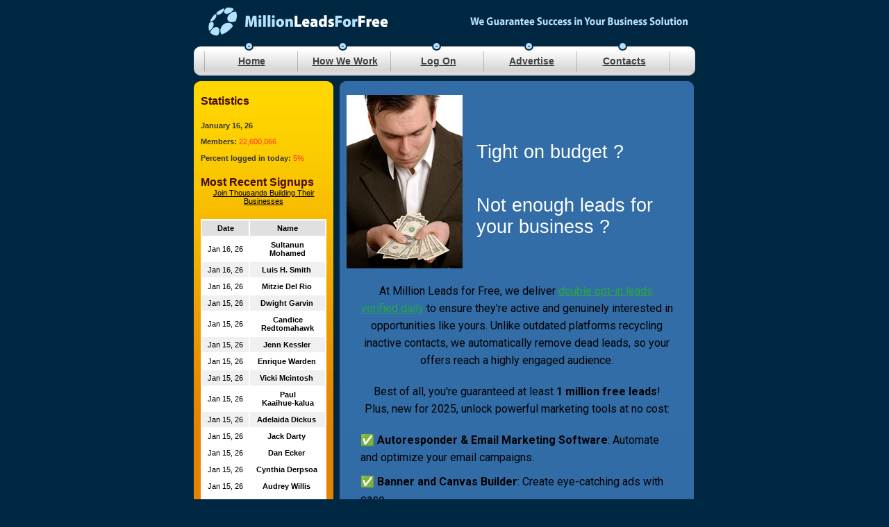

--- FILE ---
content_type: text/html; charset=big5
request_url: http://www.millionleadsforfree.com/go.php?r=fluffer1
body_size: 215
content:
<meta http-equiv="refresh" content="0;url=http://www.millionleadsforfree.com/index.php?visit=m3bODfgg9pYD9_fpaJBXztkF9LIvh9bIMpf0u7QGA7GcPRjCj63YkaYQQCtbaAXXqonfluffer1kin_DbLGrwHT10bL1BdkRPqWaVAE3bmcdGDrmJj">



--- FILE ---
content_type: text/html; charset=big5
request_url: http://www.millionleadsforfree.com/index.php?visit=m3bODfgg9pYD9_fpaJBXztkF9LIvh9bIMpf0u7QGA7GcPRjCj63YkaYQQCtbaAXXqonfluffer1kin_DbLGrwHT10bL1BdkRPqWaVAE3bmcdGDrmJj
body_size: 3097
content:
<html>
<head>
<title>Million Leads for Free: Your No. 1 Source for Verified Leads and Traffic</title>
<meta http-equiv="Content-Type" content="text/html; charset=windows-1251">
<link href="style.css" rel="stylesheet" type="text/css">
<!-- Include Roboto font from Google Fonts -->
  <link href="https://fonts.googleapis.com/css2?family=Roboto:wght@400;700&display=swap" rel="stylesheet">
</head><CENTER>
<body bgcolor="#FFFFFF" leftmargin="0" topmargin="0" marginwidth="0" marginheight="0">
<table width="722" border="0" cellspacing="0" cellpadding="0">
  <tr>
    <td><img src="images/index_03.gif" alt="" height="42" hspace="20" vspace="10"></td>
    <td align="right"><img src="images/index_06.gif" alt="" width="315" height="14" hspace="10"></td>
  </tr>
</table>
<table width="722" border="0" cellspacing="0" cellpadding="0">
  <tr>
    <td><img src="images/index_11.gif" width="722" height="5" alt=""></td>
  </tr>
  <tr>
    <td><table width="722" height="42" border="0" cellpadding="0" cellspacing="0">
      <tr>
        <td width="722" background="images/index_13.gif"><table width="722" border="0" cellspacing="0" cellpadding="0">
          <tr>
            <td width="16">&nbsp;</td>
            <td width="134" align="center"><a href="index.php?visit=m3bODfgg9pYD9_fpaJBXztkF9LIvh9bIMpf0u7QGA7GcPRjCj63YkaYQQCtbaAXXqonfluffer1kin_DbLGrwHT10bL1BdkRPqWaVAE3bmcdGDrmJj"><b>Home</b></a></td>
            <td width="135" align="center"><a href="howwework.php?visit=m3bODfgg9pYD9_fpaJBXztkF9LIvh9bIMpf0u7QGA7GcPRjCj63YkaYQQCtbaAXXqonfluffer1kin_DbLGrwHT10bL1BdkRPqWaVAE3bmcdGDrmJj"><b>How We Work</b></a></td>
            <td width="134" align="center"><a href="logon.php?visit=m3bODfgg9pYD9_fpaJBXztkF9LIvh9bIMpf0u7QGA7GcPRjCj63YkaYQQCtbaAXXqonfluffer1kin_DbLGrwHT10bL1BdkRPqWaVAE3bmcdGDrmJj"><b>Log On</b></a></td>
            <td width="135" align="center"><a href="advertise.php?visit=m3bODfgg9pYD9_fpaJBXztkF9LIvh9bIMpf0u7QGA7GcPRjCj63YkaYQQCtbaAXXqonfluffer1kin_DbLGrwHT10bL1BdkRPqWaVAE3bmcdGDrmJj"><b>Advertise</b></a></td>
            <td width="131" align="center"><a href="contact.php?visit=m3bODfgg9pYD9_fpaJBXztkF9LIvh9bIMpf0u7QGA7GcPRjCj63YkaYQQCtbaAXXqonfluffer1kin_DbLGrwHT10bL1BdkRPqWaVAE3bmcdGDrmJj"><b>Contacts</b></a></td>
            <td width="37">&nbsp;</td>
          </tr>
        </table></td>
      </tr>
    </table>
    </td>
  </tr>
  <tr>
    <td><img src="images/index_14.gif" width="722" height="8" alt=""></td>
  </tr>
  <tr>
    <td><img src="images/index_15.gif" width="722" height="10" alt=""></td>
  </tr>
  <tr>
    <td bgcolor="#002742"><table width="722" border="0" cellspacing="0" cellpadding="0">
      <tr>
        <td width="201" valign="top" bgcolor="#E58201"  style="background-image:url(images/x1.jpg); background-repeat: repeat-x;"><table width="100%" border="0" cellspacing="0" cellpadding="10">
          <tr>
            <td><h2><b>Statistics</b></h2></td>
          </tr>
          <tr>
            <td valign=top><p class="white-text"><font color="#333333"><b>January 16, 26</b></font></p>
              <p class="white-text"><b><font color="#333333">Members:</font> </b><font color="#FF3333">22,600,066</font><b><br>
                  <br>
                  <font color="#333333">Percent logged in today:</font> </b><font color="#FF3333">5%</font></p>
              </td>
          </tr>
        </table>
          <table width="100%" border="0" cellspacing="0" cellpadding="10">
            <tr>
              <td><h2><b>Most Recent Signups</h2></b><center><u>Join Thousands Building Their Businesses</u></center>

</td>
            </tr>
            <tr>
              <td valign=top><p><table border="0" cellpadding="5" bgcolor="#ffffff" width="100%">
  <tr bgcolor="#E0E0E0">
    <td align="center" width="20%"><b>&nbsp;Date&nbsp;</b></td>
    <td align="center" width="80%"><b>&nbsp;Name&nbsp;</b></td>
  </tr>
  <tr >
    <td nowrap align="center"><nobr>&nbsp;Jan 16, 26&nbsp;</nobr></td>
    <td nowrap align="center"><nobr>&nbsp;<b>Sultanun&nbsp;<BR>&nbsp;Mohamed</b>&nbsp;</nobr></td>
  </tr>
  <tr bgcolor="#F0F0F0">
    <td nowrap align="center"><nobr>&nbsp;Jan 16, 26&nbsp;</nobr></td>
    <td nowrap align="center"><nobr>&nbsp;<b>Luis H. Smith</b>&nbsp;</nobr></td>
  </tr>
  <tr >
    <td nowrap align="center"><nobr>&nbsp;Jan 16, 26&nbsp;</nobr></td>
    <td nowrap align="center"><nobr>&nbsp;<b>Mitzie Del Rio</b>&nbsp;</nobr></td>
  </tr>
  <tr bgcolor="#F0F0F0">
    <td nowrap align="center"><nobr>&nbsp;Jan 15, 26&nbsp;</nobr></td>
    <td nowrap align="center"><nobr>&nbsp;<b>Dwight Garvin</b>&nbsp;</nobr></td>
  </tr>
  <tr >
    <td nowrap align="center"><nobr>&nbsp;Jan 15, 26&nbsp;</nobr></td>
    <td nowrap align="center"><nobr>&nbsp;<b>Candice&nbsp;<BR>&nbsp;Redtomahawk</b>&nbsp;</nobr></td>
  </tr>
  <tr bgcolor="#F0F0F0">
    <td nowrap align="center"><nobr>&nbsp;Jan 15, 26&nbsp;</nobr></td>
    <td nowrap align="center"><nobr>&nbsp;<b>Jenn Kessler</b>&nbsp;</nobr></td>
  </tr>
  <tr >
    <td nowrap align="center"><nobr>&nbsp;Jan 15, 26&nbsp;</nobr></td>
    <td nowrap align="center"><nobr>&nbsp;<b>Enrique Warden</b>&nbsp;</nobr></td>
  </tr>
  <tr bgcolor="#F0F0F0">
    <td nowrap align="center"><nobr>&nbsp;Jan 15, 26&nbsp;</nobr></td>
    <td nowrap align="center"><nobr>&nbsp;<b>Vicki Mcintosh</b>&nbsp;</nobr></td>
  </tr>
  <tr >
    <td nowrap align="center"><nobr>&nbsp;Jan 15, 26&nbsp;</nobr></td>
    <td nowrap align="center"><nobr>&nbsp;<b>Paul&nbsp;<BR>&nbsp;Kaaihue-kalua</b>&nbsp;</nobr></td>
  </tr>
  <tr bgcolor="#F0F0F0">
    <td nowrap align="center"><nobr>&nbsp;Jan 15, 26&nbsp;</nobr></td>
    <td nowrap align="center"><nobr>&nbsp;<b>Adelaida Dickus</b>&nbsp;</nobr></td>
  </tr>
  <tr >
    <td nowrap align="center"><nobr>&nbsp;Jan 15, 26&nbsp;</nobr></td>
    <td nowrap align="center"><nobr>&nbsp;<b>Jack Darty</b>&nbsp;</nobr></td>
  </tr>
  <tr >
    <td nowrap align="center"><nobr>&nbsp;Jan 15, 26&nbsp;</nobr></td>
    <td nowrap align="center"><nobr>&nbsp;<b>Dan Ecker</b>&nbsp;</nobr></td>
  </tr>
  <tr >
    <td nowrap align="center"><nobr>&nbsp;Jan 15, 26&nbsp;</nobr></td>
    <td nowrap align="center"><nobr>&nbsp;<b>Cynthia Derpsoa</b>&nbsp;</nobr></td>
  </tr>
  <tr >
    <td nowrap align="center"><nobr>&nbsp;Jan 15, 26&nbsp;</nobr></td>
    <td nowrap align="center"><nobr>&nbsp;<b>Audrey Willis</b>&nbsp;</nobr></td>
  </tr>
  <tr >
    <td nowrap align="center"><nobr>&nbsp;Jan 15, 26&nbsp;</nobr></td>
    <td nowrap align="center"><nobr>&nbsp;<b>Celisse Dickus</b>&nbsp;</nobr></td>
  </tr>
  <tr >
    <td nowrap align="center"><nobr>&nbsp;Jan 15, 26&nbsp;</nobr></td>
    <td nowrap align="center"><nobr>&nbsp;<b>Joseph Lopes</b>&nbsp;</nobr></td>
  </tr>
  <tr >
    <td nowrap align="center"><nobr>&nbsp;Jan 15, 26&nbsp;</nobr></td>
    <td nowrap align="center"><nobr>&nbsp;<b>George Garey</b>&nbsp;</nobr></td>
  </tr>
  <tr >
    <td nowrap align="center"><nobr>&nbsp;Jan 15, 26&nbsp;</nobr></td>
    <td nowrap align="center"><nobr>&nbsp;<b>Allen Cruz</b>&nbsp;</nobr></td>
  </tr>
  <tr >
    <td nowrap align="center"><nobr>&nbsp;Jan 15, 26&nbsp;</nobr></td>
    <td nowrap align="center"><nobr>&nbsp;<b>Ricky Flores</b>&nbsp;</nobr></td>
  </tr>
  <tr >
    <td nowrap align="center"><nobr>&nbsp;Jan 15, 26&nbsp;</nobr></td>
    <td nowrap align="center"><nobr>&nbsp;<b>Summer Franks</b>&nbsp;</nobr></td>
  </tr>


</table>

</p>
                </td>
            </tr>
          </table></td>
        <td width="9" bgcolor="#002742">&nbsp;</td>
        <td valign=top bgcolor="#326CA7" style="background-image:url(images/x2.jpg); background-repeat: repeat-x;"><table width="100%" border="0" cellspacing="0" cellpadding="10">
            <tr>
              <td width="33%" height="263" valign="top"><img src="images/front5.jpg"></td>
              <td width="67%" valign="middle"><p class="white-text">&nbsp;</p>
                <p class="white-text"><DIV STYLE="font-size : 20pt; color:#FFFFFF; font-family : Arial">Tight on budget ?</DIV><br></p>
                <BR><p class="white-text">
                <DIV STYLE="font-size : 20pt; color:#FFFFFF; font-family : Arial">Not
                  enough leads for your business ?</DIV>
                </p></td>
            </tr>
          </table>
          <table width="100%" border="0" cellspacing="0" cellpadding="10">
            <tr>
              <td valign=top><p>
                <section style="padding: 0px 20px; font-family: 'Roboto', 'Segoe UI Emoji', 'Noto Color Emoji', sans-serif; text-align: center;">

             <p valign=top style="font-size: 16px; line-height: 1.6; margin-bottom: 20px;">
    At Million Leads for Free, we deliver <span style="font-family: 'Roboto', sans-serif; color: #28A745; text-decoration: underline; font-weight: 500;">double opt-in leads, verified daily</span> to ensure they're active and genuinely interested in opportunities like yours. Unlike outdated platforms recycling inactive contacts, we automatically remove dead leads, so your offers reach a highly engaged audience.
  </p>
  <p style="font-size: 16px; line-height: 1.6; margin-bottom: 20px;">
    Best of all, you're guaranteed at least <strong>1 million free leads</strong>! Plus, new for 2025, unlock powerful marketing tools at no cost:
  </p>
  <ul style="list-style: none; padding: 0; font-size: 16px; line-height: 1.6; text-align: left; max-width: 600px; margin: 0 auto 20px;">
    <li style="margin-bottom: 10px;">
      <span style="color: #28A745;">&#9989;</span> <strong>Autoresponder & Email Marketing Software</strong>: Automate and optimize your email campaigns.
    </li>
    <li style="margin-bottom: 10px;">
      <span style="color: #28A745;">&#9989;</span> <strong>Banner and Canvas Builder</strong>: Create eye-catching ads with ease.
    </li>
    <li style="margin-bottom: 10px;">
      <span style="color: #28A745;">&#9989;</span> <strong>Landing Page Builder</strong>: Design high-converting pages in minutes.
    </li>
    <li style="margin-bottom: 10px;">
      <span style="color: #28A745;">&#9989;</span> <strong>Link Tracking and Stat Display</strong>: Monitor clicks and performance with real-time analytics.
    </li>
    <li style="margin-bottom: 10px;">
      <span style="color: #28A745;">&#9989;</span> <strong>Upcoming Marketing Tools</strong>: Stay ahead with innovative features.
    </li>
  </ul>
  <p style="font-size: 16px; line-height: 1.6; margin-bottom: 20px;">
    This exclusive offer is limited - don't miss out! Enter your name and email below to get your unique access key and unlock your member's area instantly.
  </p>
</section>
                <p>                
                <form method="post" action="presignup2021.php">
                  <input type="hidden" name="user" value="fluffer1">
                  <input type="hidden" name="visit" value="m3bODfgg9pYD9_fpaJBXztkF9LIvh9bIMpf0u7QGA7GcPRjCj63YkaYQQCtbaAXXqonfluffer1kin_DbLGrwHT10bL1BdkRPqWaVAE3bmcdGDrmJj">
                  <input type="hidden" name="page" value="index">
                  <table width="100%" border="0" cellpadding="0" align="center" cellspacing="0">
                    <tr>
                      <td valign=top><table width="100%" border="0" cellpadding="4" cellspacing="1">
                          <tr>
                            <td align="Right" ><b>Your Full Name: <span class="style1">*</span></b></td>
                            <td width="70%"><input type="TEXT" name="name" style="width: 90%;">
                            </td>
                          </tr>
                          <tr>
                            <td align="Right"><b>E-mail Address: <span class="style1">*</span></b></td>
                            <td><input type="TEXT" name="cemail" style="width: 90%;">
                            </td>
                          </tr>
						  <tr>
                            <td align="Right"><b>Enter Captcha Text<span class="style1">*</span></b></td>
                            <td><img src="captcha.php" alt="CAPTCHA" class="captcha-image">
   							 <br><br>
   							 <input type="text" id="captcha" name="captcha" pattern="[A-Z]{6}">
                            </td>
                          </tr>
                          <tr>
                            <td align="Right"><input type="HIDDEN" name="YahooNotify" style="width: 90%;" Value="no"></td>
                            <td><input type="submit" name="Submit" value="Claim My Free Leads"></td>
                          </tr>
                        </table>
                        <p>&nbsp;</p></td>
                    </tr>
                  </table>
              </form>                <p align="center">&nbsp;</p></td>
            </tr>
          </table></td>
        <td width="2"><img src="images/spacer.gif" alt="" width="2" height="21"> </td>
      </tr>
    </table></td>
  </tr>
  <tr>
    <td><img src="images/index_37.gif" width="722" height="12" alt=""></td>
  </tr>
</table>
<html>
<head>
<title>Million Leads For Free - Your Number 1 Source for Leads and Traffics</title>
<meta http-equiv="Content-Type" content="text/html; charset=windows-1251">
</head>
<body>
<table width="722" border="0" cellspacing="0" cellpadding="10">
  <tr>
    <td align="center" bgcolor="#002742" class="white-text">Copyright &#9400; 2008-2025 MillionLeadsForFree.com . All Rights Reserved.</td>
  </tr>
</table>
</body>
</HTML>
</body>
</CENTER>
</html>


--- FILE ---
content_type: text/css
request_url: http://www.millionleadsforfree.com/style.css
body_size: 616
content:
body {
	background-color: #002742;
}

td {
    font: normal 11px Tahoma, Arial;
}

h1, h2, h3, h4, h5 {

    color: #460a04;
    margin: 0px;
}


h1 {
    font-size: 18px;
}

h2 {
    font-size: 16px;
}

h3 {
    font-size: 14px;
}


a {

font: normal 14px Tahoma, Arial;
color: #414141;
}

a:hover {

font: normal 14px Tahoma, Arial;
color: #00527d;
text-decoration: none;

}

a.white {
font: normal 11px Tahoma, Arial;
color: #FFFFFF;
}

a.white:hover {

font: normal 11px Tahoma, Arial;
color: #00527d;
text-decoration: none;

}

a.white2 {
font: normal 15px Tahoma, Arial;
color: #FFFFFF;
}

a.white2:hover {

font: normal 15px Tahoma, Arial;
color: #00527d;
text-decoration: none;

}


a.white3 {
font: normal 13px Tahoma, Arial;
color: #FFFFFF;
}

a.white3:hover {

font: normal 13px Tahoma, Arial;
color: #00527d;
text-decoration: none;

}


a.memmenu {
font: normal 11px Tahoma, Arial;
color: #FFFFFF;
}

a.memmenu:hover {

font: normal 11px Tahoma, Arial;
color: #00527d;
text-decoration: none;

}

a.msg {
text-decoration: none;
color: #000000;
}

a.msg:hover {
text-decoration: underline;
color: #00527d;
}

a.msg2 {
text-decoration: none;
color: #9C9C9C;
}

a.msg2:hover {
text-decoration: underline;
color: #00527d;
}

a.refresh {
text-decoration: underline;
font-size : 9pt; color:#FFFFFF; font-family : Verdana, Arial, Helvetica, sans-serif;
}

a.refresh:hover {
text-decoration: underline;
font-size : 9pt; color:#00527d; font-family : Verdana, Arial, Helvetica, sans-serif;
}

a.green {
text-decoration: underline;
font-size : 9pt; color:#58FD11; font-family : Verdana, Arial, Helvetica, sans-serif;
}

a.green:hover {
text-decoration: underline;
font-size : 9pt; color:#00527d; font-family : Verdana, Arial, Helvetica, sans-serif;
}


a.inbox {
text-decoration: underline;
font-size : 9pt; color:#800080; font-family : Verdana, Arial, Helvetica, sans-serif;
}

a.inbox:hover {
text-decoration: underline;
font-size : 9pt; color:#00527d; font-family : Verdana, Arial, Helvetica, sans-serif;
}

a.white-link-underline {	
	text-decoration: underline;
	color: #FFFFFF;
}

.white-text{
color: #ffffff;

}


.blye-text-underline {
color: #348cbc;
text-decoration: underline;
}

.blye-text-regular {
color: #348cbc;
}

.yellow-text-regular {
color: #db9a00;
}

.yellow-text-underline {
color: #db9a00;
text-decoration: underline;
}

.orange-text-regular {
color: #ca6011;
}

.orange-text-underline {
color: #ca6011;
text-decoration: underline;
}

.red-text-regular {
color: #920f0d;
}

.red-text-underline {
color: #920f0d;
text-decoration: underline;
}


.gray-text{
color: #4c4c4c;
}

.green-text{
color: #76950b;
}

.regulartext{
    font-size : 9pt;
    color: #FFFFFF;
    font-family : Verdana, Arial, Helvetica, sans-serif;
}

.regularTitle{
    font-size : 11pt;
    color: #FDD700;
    font-family : Verdana, Arial, Helvetica, sans-serif;
}

.notetext{
font-size : 6pt; color:#000000; font-family : Verdana, Arial, Helvetica, sans-serif;
}